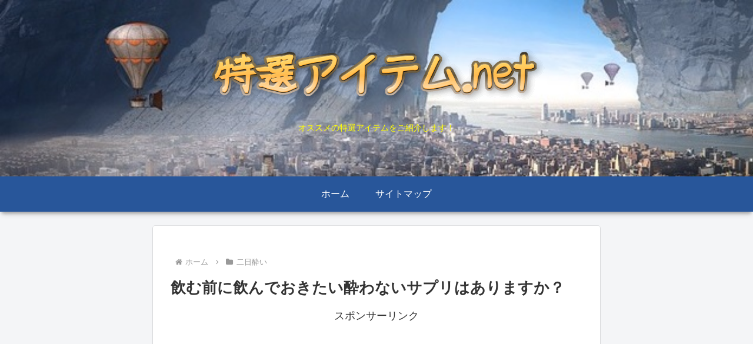

--- FILE ---
content_type: text/html; charset=utf-8
request_url: https://www.google.com/recaptcha/api2/aframe
body_size: 268
content:
<!DOCTYPE HTML><html><head><meta http-equiv="content-type" content="text/html; charset=UTF-8"></head><body><script nonce="BYnSqbKWS6QJbEwdYgPE5w">/** Anti-fraud and anti-abuse applications only. See google.com/recaptcha */ try{var clients={'sodar':'https://pagead2.googlesyndication.com/pagead/sodar?'};window.addEventListener("message",function(a){try{if(a.source===window.parent){var b=JSON.parse(a.data);var c=clients[b['id']];if(c){var d=document.createElement('img');d.src=c+b['params']+'&rc='+(localStorage.getItem("rc::a")?sessionStorage.getItem("rc::b"):"");window.document.body.appendChild(d);sessionStorage.setItem("rc::e",parseInt(sessionStorage.getItem("rc::e")||0)+1);localStorage.setItem("rc::h",'1768568795058');}}}catch(b){}});window.parent.postMessage("_grecaptcha_ready", "*");}catch(b){}</script></body></html>